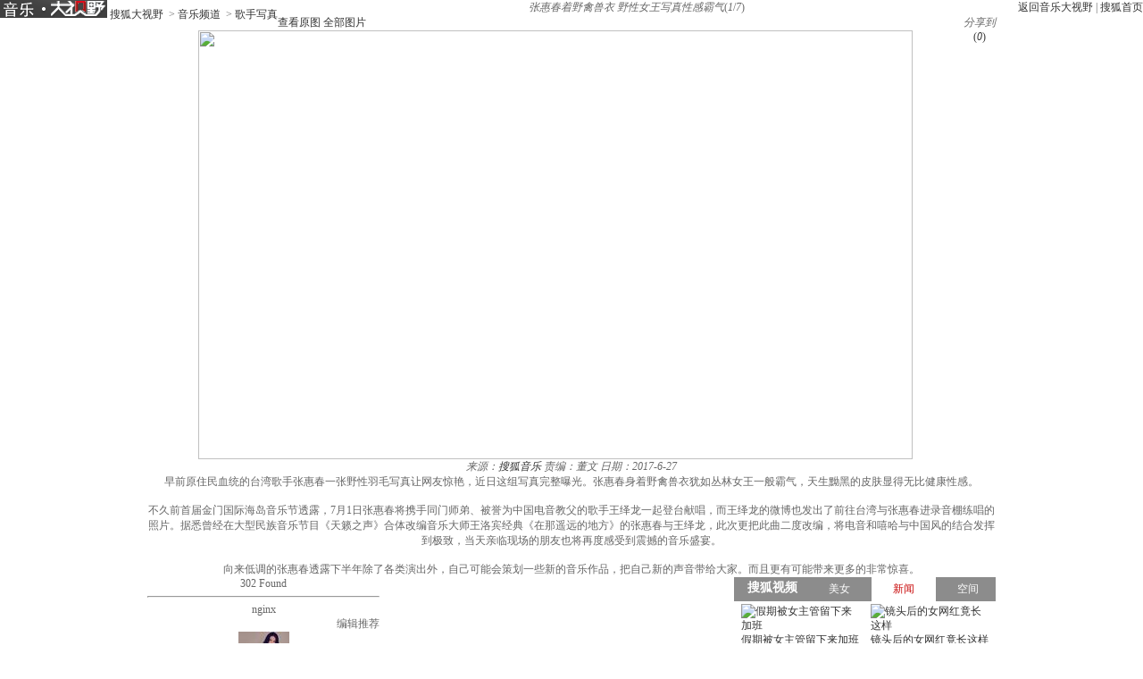

--- FILE ---
content_type: text/html
request_url: http://pic.yule.sohu.com/detail-791443-5.shtml
body_size: 9699
content:
<!DOCTYPE html PUBLIC "-//W3C//DTD XHTML 1.0 Transitional//EN" "http://www.w3.org/TR/xhtml1/DTD/xhtml1-transitional.dtd">

<html xmlns="http://www.w3.org/1999/xhtml">
<head>
<meta http-equiv="Content-Type" content="text/html; charset=GBK" />
<meta http-equiv="X-UA-Compatible" content="IE=EmulateIE7" />

<meta name="description" content="早前原住民血统的台湾歌手张惠春一张野性羽毛写真让网友惊艳，近日这组写真完整曝光。张惠春身着野禽兽衣犹如丛林女王一般霸气，天生黝黑的皮肤显得无比健康性感。
 <br><br>
不久前首届金门国际海岛音乐节透露，7月1日张惠春将携手同门师弟、被誉为中国电音教父的歌手王绎龙一起登台献唱，而王绎龙的微博也发出了前往台湾与张惠春进录音棚练唱的照片。据悉曾经在大型民族音乐节目《天籁之声》合体改编音乐大师王洛宾经典《在那遥远的地方》的张惠春与王绎龙，此次更把此曲二度改编，将电音和嘻哈与中国风的结合发挥到极致，当天亲临现场的朋友也将再度感受到震撼的音乐盛宴。
  <br><br>

向来低调的张惠春透露下半年除了各类演出外，自己可能会策划一些新的音乐作品，把自己新的声音带给大家。而且更有可能带来更多的非常惊喜。
" />


<title>张惠春着野禽兽衣 野性女王写真性感霸气9045721-音乐频道图片库-大视野-搜狐</title>

 <link type="text/css" rel="stylesheet" href="http://css.sohu.com/upload/global1.3.css" />
<script type="text/javascript" src="http://js.sohu.com/library/jquery1.4.2.js"></script>
<link rel="stylesheet" href="http://pic.sohu.com/upload/t5/dashiye_style_v20131121.css" />
<link rel="stylesheet" href="http://pic.sohu.com/upload/pic/pictxt_style_v2013110401.css" />
<script src="http://pic.sohu.com/upload/t5/js/jquery.vPreload_v2013031201.js"></script>
<script src="http://pic.sohu.com/upload/t5/js/jquery.picPlayer.m1_20150123.js"></script>
<script src="http://pic.sohu.com/upload/t5/js/sohu.dashiye.m1_v2013042601.js"></script>
<script src="http://www.sohu.com/sohuflash_1.js"></script>
<script src="http://images.sohu.com/bill/default/sohu-require.js"></script>


<!--
<style>
.adWall{background:url(/inc/t4/images/ad188x100.gif)}
</style>
-->

</head>
<body>

<!--头部广告-->
<div class="nav-wrap">
	<div id="nav">
	 <div class="l">
		
		<span>	
                <em title="音乐大视野">	
		<a href="http://pic.yule.sohu.com" target="_blank">
			<img alt="音乐大视野" src="/images/logo/music_logo_t5.png" /></a></em>
       
			<a href="http://pic.sohu.com" target="_blank">搜狐大视野</a>		
					&nbsp;&gt;&nbsp;<a href="/cate-911400.shtml" target="_blank">音乐频道</a>
				&nbsp;&gt;&nbsp;<a href="http://pic.yule.sohu.com/cate-911461.shtml">歌手写真</a>		
			</span>	
		</div>
		
			
		<div class="r"> <a href="http://pic.yule.sohu.com" target="_blank">返回音乐大视野</a>&nbsp;|&nbsp;<a href="http://www.sohu.com" target="_blank">搜狐首页</a> </div>
	</div>
</div>
<div class="area" id="contentA">
	<div class="control" style="display:block;">
		<h1><em class="ttl">张惠春着野禽兽衣 野性女王写真性感霸气</em><span>(<em class="red curIdx">1</em>/<em class="cntItem">7</em>)</span></h1>
		<div class="btn">
			<div class="l">
				<span class="default"><a class="rawPic" href="#" target="_blank" title="查看原图">查看原图</a></span>
				<span class="list"><a href="#" target="_blank" title="全部图片">全部图片</a></span>
				<span class="single" style="display:none"><a href="#" target="_blank" title="单张图片">单张图片</a></span>
			</div>
			<div class="r">
				<!--span class="saveBlog"><a href="">保存到博客</a></span-->
				<span class="share">
					<em>分享到</em>
					<a class="share-sohu" href="javascript:void(0)" alt="搜狐微博"  onclick="javascript:jumpUrl('t')"></a>
					<a class="share-qq" href="javascript:void(0)" onclick="javascript:jumpUrl('qq')"></a>
					<a class="share-renren" href="javascript:void(0)"  alt="人人网" onclick="javascript:jumpUrl('renren')"></a>
					<a class="share-kaixin" href="javascript:void(0)" alt="开心网" onclick="javascript:jumpUrl('kaixin')"></a>
				</span>

				 <span class="review-num" style="display: block;"><a id="pingUrl" style="outline:none" hidefocus="true" title="参与数" target="_blank" href="javascript:void(0)">(<em id="changyan_parti_unit">0</em>)</a></span>
 
			</div>
		</div>
		
	</div>
	<div class="mainFrame">
		<div class="lineA"></div>
		<div class="mainBox">
			<div class="showBox adWall" id="showBox">
				<div class="loading"  id="picLoading"></div>
				<div class="arrL" title="点击浏览上一张图片,支持'←'翻页"></div>
				<div class="arrR" title="点击浏览下一张图片,支持'→'翻页"></div>
				<div class="btnPrev" style="display:none;"><a href="#"></a></div>
				<div class="btnNext" style="display:none;"><a href="#"></a></div>
				<!--提示-->
				<div class="hint" style="display:none;">点击浏览下一张图片</div>
				<!--通栏广告-->
				<div style="position:relative;z-index:100"> 
				
				<!---->
<script type="text/javascript" src="http://images.sohu.com/bill/s2012/gates/all/sohuad2012v15.js"></script>
<script type="text/javascript">SohuAd.createScript("sohucsjs","http://imp.go.sohu.com/201111/ee4f7cebb2ef825bf6b3c8730c929929_49.js");</script>
<script type="text/javascript" src="http://images.sohu.com/bill/s2012/gates/all/map.20130106.js"></script>
<!--以上代码不要删除-->
	
					
				</div>
				<!--单图-->
				<div id="picPlayerWrap" class="pic"> <a href="javascript://"><img src="http://m2.biz.itc.cn/pic/new/n/21/57/Img9045721_n.jpg" style="width:800px;height:480px;" onload="if(jQuery.picText != undefined){jQuery.picText.init(this,'pt');}"/></a> </div>
				
				<!--过场-后台输出-->

 											<div id="adsFrame" class="interlude" style="display:none;">
	<div class="frame clear">
		<div class="c">
			<div class="pp-ad" id="pp-ad">
				<div class="dashiye-guochang-ad" style="display:none!important">
				<script>
				var hasShownTransferAd = false;
				function showTransferAd(){
					 var tanx_a = document.createElement("a");
					 tanx_a.id = "tanx-a-mm_26632206_2690592_17616795";
					 tanx_a.style.display = "none";
					 document.getElementById("pp-ad").appendChild(tanx_a);
					 tanx_s = document.createElement("script");
					 tanx_s.type = "text/javascript";
					 tanx_s.charset = "gbk";
					 tanx_s.id = "tanx-s-mm_26632206_2690592_17616795";
					 tanx_s.async = true;
					 tanx_s.src = "http://p.tanx.com/ex?i=mm_26632206_2690592_17616795";
					 tanx_h = document.getElementsByTagName("head")[0];
					 if(tanx_h)tanx_h.insertBefore(tanx_s,tanx_h.firstChild);
					 }
				</script>
				</div>
			</div>
		<div class="btn">
		<em class="tips">您已经浏览完所有图片</em>
		<span class="prev"><a onclick="return false;">重新浏览</a></span>
		<span class="next"><a onclick="return false;">浏览下一图集</a></span>
		</div> 
		</div>
	</div>
		  <div class="recomm-ad">
	<div class="tit"><span>今日热门图集</span><i>◆</i></div>
	
					<ul>
	
						
						<li><!--test1-->
							<a href="http://www.ysw365.com/portal.php?mod=list&catid=82" target="_blank" rel="nofollow">
								
								    <img height="150" width="150" alt="" src="http://sucimg.itc.cn/sblog/o6f0446b3bafba7cd48c2f87fb159f569">
								<span></span>
								<p>细数被逼“同房陪睡”的女星</p>
							</a>
					    </li>
				
			
						
						<li><!--test1-->
							<a href="http://qihuayao.com/article-20082-1.html" target="_blank" rel="nofollow">
								
								    <img height="150" width="150" alt="" src="http://sucimg.itc.cn/sblog/o4bdc3df1f7f7a7b6f8b0ae71ddaf9bbf">
								<span></span>
								<p>玩具助性！曝私密事的明星</p>
							</a>
					    </li>
				
			
						
						<li><!--test1-->
							<a href="http://yule.1meitu.com/a/yule/" target="_blank" rel="nofollow">
								
								    <img height="150" width="150" alt="" src="http://sucimg.itc.cn/sblog/o0fe36827d62eaa3005292e0b523469aa">
								<span></span>
								<p>世界最凄惨的照片你可以看几张</p>
							</a>
					    </li>
				
			
						
						<li><!--test1-->
							<a href="http://913ent.com/plus/list.php?tid=8" target="_blank" rel="nofollow">
								
								    <img height="150" width="150" alt="" src="http://sucimg.itc.cn/sblog/oa518e0f5fcc3c449f33297cf05066c5f">
								<span></span>
								<p>演强暴戏逼真令人虐心的女星</p>
							</a>
					    </li>
				
			
						
						<li><!--test1-->
							<a href="http://www.ysw365.com/portal.php?mod=view&aid=2358" target="_blank" rel="nofollow">
								
								    <img height="150" width="150" alt="" src="http://sucimg.itc.cn/sblog/ob85b2eea91a0565461e7bd2bf02ae0c0">
								<span></span>
								<p>男女惨死在车内 真相一片哗然</p>
							</a>
					    </li>
				
			
					</ul>



</div>
</div>
<script type="text/javascript">
//<![CDATA[
	if(jQuery.browser.msie){jQuery("#adsFrame a").live("click", function(){window.open(this.href);});};
//]]>
</script>
	

					
                                 	
				
				<!--/过场--> 
				
			</div>
			<!--列表浏览-->
			<div class="showBox" id="showBox1"  style="display:none;">
				<div class="btnPrevGroup"><a href="#" target="_blank"></a></div>
				<div class="btnNextGroup"><a href="#" target="_blank"></a></div>
				<!--图集展开-->
				<div id="imgListView" class="open">
					<div class="pp">
						<div class="con"></div>
					</div>
					<div class="btn"></div>
				</div>
			</div>
			
			
			<div class="area" id="contentE">
				<div class="txt">
					<div class="tit">
						<span>
						
										
													<em class="from">来源：<a href="http://music.sohu.com" target="_blank">搜狐音乐</a></em>
																	
						<em class="editor">责编：董文</em>
						
						<em class="timt">日期：2017-6-27</em>
						
						</span>
						
						<h2></h2>
					</div>
					<p class="explain">早前原住民血统的台湾歌手张惠春一张野性羽毛写真让网友惊艳，近日这组写真完整曝光。张惠春身着野禽兽衣犹如丛林女王一般霸气，天生黝黑的皮肤显得无比健康性感。
 <br><br>
不久前首届金门国际海岛音乐节透露，7月1日张惠春将携手同门师弟、被誉为中国电音教父的歌手王绎龙一起登台献唱，而王绎龙的微博也发出了前往台湾与张惠春进录音棚练唱的照片。据悉曾经在大型民族音乐节目《天籁之声》合体改编音乐大师王洛宾经典《在那遥远的地方》的张惠春与王绎龙，此次更把此曲二度改编，将电音和嘻哈与中国风的结合发挥到极致，当天亲临现场的朋友也将再度感受到震撼的音乐盛宴。
  <br><br>

向来低调的张惠春透露下半年除了各类演出外，自己可能会策划一些新的音乐作品，把自己新的声音带给大家。而且更有可能带来更多的非常惊喜。
</p>
				</div>
			</div>
			<div id="picPlayerTab" class="tab" style="display:none;">
				<div class="prevGroup"><a href="#"><img src="http://images.sohu.com/ccc.gif" width="94" height="64" alt="" />&lt;&lt;上一图集</a></div>
				<div class="nextGroup"><a href="#"><img src="http://images.sohu.com/ccc.gif" width="94" height="64" alt="" />下一图集&gt;&gt;</a></div>
				<div class="roll">
					<div class="btnL"><a href="#" class="stop"></a></div>
					<div class="btnR"><a href="#"></a></div>
					<div class="pp">
						<ul class="clear">
							
																										
								<li class=""><a href="http://pic.yule.sohu.com/detail-791443-0.shtml" rel="0"><img height="64" alt="张惠春着野禽兽衣 野性女王写真性感霸气" src="http://m3.biz.itc.cn/pic/new/stn/26/57/Img9045726_stn.jpg" id="s9045726"></a></li>

																											
								<li class=""><a href="http://pic.yule.sohu.com/detail-791443-1.shtml" rel="1"><img height="64" alt="张惠春着野禽兽衣 野性女王写真性感霸气" src="http://m2.biz.itc.cn/pic/new/stn/25/57/Img9045725_stn.jpg" id="s9045725"></a></li>

																											
								<li class=""><a href="http://pic.yule.sohu.com/detail-791443-2.shtml" rel="2"><img height="64" alt="张惠春着野禽兽衣 野性女王写真性感霸气" src="http://m1.biz.itc.cn/pic/new/stn/24/57/Img9045724_stn.jpg" id="s9045724"></a></li>

																											
								<li class=""><a href="http://pic.yule.sohu.com/detail-791443-3.shtml" rel="3"><img height="64" alt="张惠春着野禽兽衣 野性女王写真性感霸气" src="http://m4.biz.itc.cn/pic/new/stn/23/57/Img9045723_stn.jpg" id="s9045723"></a></li>

																											
								<li class=""><a href="http://pic.yule.sohu.com/detail-791443-4.shtml" rel="4"><img height="64" alt="张惠春着野禽兽衣 野性女王写真性感霸气" src="http://m3.biz.itc.cn/pic/new/stn/22/57/Img9045722_stn.jpg" id="s9045722"></a></li>

																											
								<li class=""><a href="http://pic.yule.sohu.com/detail-791443-5.shtml" rel="5"><img height="64" alt="张惠春着野禽兽衣 野性女王写真性感霸气" src="http://m2.biz.itc.cn/pic/new/stn/21/57/Img9045721_stn.jpg" id="s9045721"></a></li>

																											
								<li class=""><a href="http://pic.yule.sohu.com/detail-791443-6.shtml" rel="6"><img height="64" alt="张惠春着野禽兽衣 野性女王写真性感霸气" src="http://m1.biz.itc.cn/pic/new/stn/20/57/Img9045720_stn.jpg" id="s9045720"></a></li>

																				
						</ul>
					</div>
					<div class="btn"></div>
				</div>
			</div>
		</div>
		<div class="lineH"></div>
	</div>
</div>
<div class="area" id="contentC">
	<div class="left">
		<div class="lineD"></div>
		
        <!--畅言上方广告-->
   		<div class="ad650">
		<html>
<head><title>302 Found</title></head>
<body bgcolor="white">
<center><h1>302 Found</h1></center>
<hr><center>nginx</center>
</body>
</html>

		</div>
		<!--畅言上方广告-->
		
        <!-- 相关推荐 st -->
        <style>
.tagHotg{clear:both;margin:20px auto 0px;text-align:left;width:635px;}
.tagHotg h3{height:32px;font:600 16px/29px "宋体";color:#333;border-bottom:1px solid #E6E6E6;}
.tagHotg h3 a{color:#333;display:inline-block;padding-left:20px;background:url(http://news.sohu.com/upload/article/2012/images20140418/sogou_logo01.gif) no-repeat 0 6px;}
.tagHotg .tagIntg{display: block;overflow:hidden;zoom:1;clear:both;width:100%;margin:10px auto 0}
.tagHotg .tagIntg li{float:left;width:182px;font:14px/28px "宋体";height:28px;overflow:hidden;margin-right:23px;}
.tagHotg .hot-icon{display:inline-block;padding-right:28px;background:url(http://news.sohu.com/upload/article/2012/images20131203/hot_icon.gif) no-repeat right top;}
</style>
<div class="tagHotg" style="display:none">
  <h3><a href="http://www.sogou.com/" target="_blank">本文相关推荐</a></h3>
  <div class="tagIntg">																									
  </div>
</div>

        <!-- 相关推荐 end -->
        
		<!--畅言配置项-->
			
	<script type="text/javascript">
	var entityId;
	(function(groupId){
		var pinglunObj = document.getElementById('pingUrl'),
			pinglunHref;
		if(typeof groupId != undefined && groupId > 0){
			var tmpGroupId = groupId+""
			var tmpTopicId = ["90"];
			var i=0;
			var size = 8 - tmpGroupId.length;						
			for(;i<size;i++){
				tmpTopicId.push("0");
			}
			tmpTopicId.push(tmpGroupId);
			entityId = parseInt(tmpTopicId.join(""));
			if(pinglunObj && entityId)
			{
				pinglunHref = 'http://pinglun.sohu.com/s' + entityId + '.html';
				pinglunObj.setAttribute('href',pinglunHref);
				pinglunObj.onclick = function(){
					window.open(pinglunHref)
				}
			}
	}
	})(791443);		
        </script> 
 
		

 <div style="padding:0 15px;">
      <div id="SOHUCS" sid=""></div>
 </div>
<script>
if(typeof entityId != 'undefined'){
    document.getElementById('SOHUCS').setAttribute('sid',entityId); 
    var category = typeof category != 'undefined' ? category :'';                 
    var _config = {
                    jumpUrl: 'http://pinglun.sohu.com/s[topicId].html',
                    varName: entityId, 
                    customSohu: true,
                    cyanTitle : '我来说两句',
                    commentHide : true ,
                    pageSize: 5,
                    categoryId: category
                }
    }
    window.SCS_NO_IFRAME = true;
</script>
 

<script src="http://assets.changyan.sohu.com/upload/changyan.js?appid=cyqemw6s1&conf=prod_0266e33d3f546cb5436a10798e657d97" charset="utf-8"></script>
<script type="text/javascript" src="http://assets.changyan.sohu.com/upload/plugins/plugins.count.js"></script>


		<!--畅言配置项 end--> 

		<!-- 图文转载js --> 
		
		<script src="http://pic.sohu.com/upload/pic/js/pubPicTextVpNew1_20131104.js"></script>
		
		<!-- 编辑推荐 -->
		
		
		<div class='commend'>
			<div class='title'>
				<h2>编辑推荐</h2>
			</div>
		</div>
		<div class='pp'>
			<ul>
		
				<li>
				
				
						
					<a href='http://pic.yule.sohu.com/group-801519.shtml' target='_blank'>
						<img src='http://m2.biz.itc.cn/pic/new/r/89/18/Img9141889_r.jpg' />
						<em>《谋杀歌谣》中文版上海将演 曝“谋杀”概念照</em>
					</a>
					
				
				

				</li>
		
				<li>
				
				
						
					<a href='http://pic.yule.sohu.com/group-801518.shtml' target='_blank'>
						<img src='http://m3.biz.itc.cn/pic/new/r/82/18/Img9141882_r.jpeg' />
						<em>2017混凝草音乐节回顾：一整片天空的乐章</em>
					</a>
					
				
				

				</li>
		
				<li>
				
				
						
					<a href='http://pic.yule.sohu.com/group-801516.shtml' target='_blank'>
						<img src='http://m4.biz.itc.cn/pic/new/r/63/18/Img9141863_r.jpg' />
						<em>许魏洲《那又怎样》曝MV花絮 百变少年青春洋溢</em>
					</a>
					
				
				

				</li>
		
				<li>
				
				
						
					<a href='http://pic.yule.sohu.com/group-801515.shtml' target='_blank'>
						<img src='http://m2.biz.itc.cn/pic/new/r/49/18/Img9141849_r.jpg' />
						<em>李宇春封面大片优雅帅气 新专辑即将发布</em>
					</a>
					
				
				

				</li>
		
				<li>
				
				
						
					<a href='http://pic.yule.sohu.com/group-801511.shtml' target='_blank'>
						<img src='http://m1.biz.itc.cn/pic/new/r/32/18/Img9141832_r.jpg' />
						<em>斯琴高丽私服街拍小秀身材 长腿吸睛优雅出行</em>
					</a>
					
				
				

				</li>
		
				<li>
				
				
						
					<a href='http://pic.yule.sohu.com/group-801502.shtml' target='_blank'>
						<img src='http://m2.biz.itc.cn/pic/new/r/25/17/Img9141725_r.jpg' />
						<em>ZERO-G男团八月《Easy》写真曝光 青春感十足</em>
					</a>
					
				
				

				</li>
		
				<li>
				
				
						
					<a href='http://pic.yule.sohu.com/group-801500.shtml' target='_blank'>
						<img src='http://m1.biz.itc.cn/pic/new/r/16/17/Img9141716_r.jpg' />
						<em>姜育恒长春个唱万人合唱 万芳优雅同台演绎经典</em>
					</a>
					
				
				

				</li>
		
				<li>
				
				
						
					<a href='http://pic.yule.sohu.com/group-801425.shtml' target='_blank'>
						<img src='http://m4.biz.itc.cn/pic/new/r/55/04/Img9140455_r.jpg' />
						<em>斯琴高丽性感写真美照曝光 珠光宝气尽展芳华</em>
					</a>
					
				
				

				</li>
		
			</ul>
		</div>
		<div class='more'><a href='http://pic.yule.sohu.com/cate-911400.shtml' target='_blank'>更多&gt;&gt;</a></div>
		
		
		<!-- 编辑推荐  end--> 
		<!-- 图文广告 -->
		  
		
		<!-- 图文广告  end-->
		
		<div class="lineE"></div>
	</div>
	<div class="right">
		<div class="lineC"></div>
		<!-- 视频上方300x255广告位 -->
		
		<div class="boxC-RA">
			<div></div>
		</div>
		
			<!-- 娱乐右边 -->
			<div class="boxC-RB">
			<div><iframe  src="http://tv.sohu.com/s2013/dsybl/" scrolling=no width="300" height="255"  marginWidth=0 marginHeight=0 frameborder=0 border=0></iframe></div>

			</div>
			<!-- 娱乐右边 end-->
		

			<!-- 300x255广告位 -->
			<div class="boxC-RC">
			<script>
    var category="252415819";
    var _sohuHD_page_ads= ['pc_1_1','rec_21_1','rec_22_1']; 
 </script>
<script src="http://js.tv.itc.cn/kao.js"></script>
<script src="http://js.tv.itc.cn/gg.seed.js"></script>

<div id="pc_1_1"></div>
<script type="text/javascript">
       _sohuHD.AD.init('pc_1_1');
</script>

			</div>
			<!-- 300x255广告位 end-->
			
			<!-- 300文字广告位 -->
			<!---->
<script type="text/javascript">SohuAd.createScript("sohucsjs"," http://images.sohu.com/bill/s2011/gates/js/test/ee4f7cebb2ef825bf6b3c8730c929929_49.js");</script>
			<!-- 300文字广告位 end-->
			
			

				
		<!-- 每日(周)前十 -->
			
		
<div class='list' id='top'>
			<div class='title'>
				<div class='tab'>
					<span class="now">每日</span>
					<span>每周</span>
				</div>
				<h2>组图排行</h2>
			</div>
			<div class='con clear'>
				<ul>
		
					<li>
							
							
							 
							

								
								<em class='red'>1</em>
							
						
							<a href='http://pic.yule.sohu.com/group-237766.shtml' target='_blank'>王菲时隔六年激情开唱 造型百变演绎春夏秋冬</a>
							
							

					</li>
		
					<li>
							
							
							 
							

								
								<em class='red'>2</em>
							
						
							<a href='http://pic.yule.sohu.com/group-139541.shtml' target='_blank'>可爱小美女叶熙祺被网友恶搞 成水果蔬菜妹</a>
							
							

					</li>
		
					<li>
							
							
							 
							

								
								<em class='red'>3</em>
							
						
							<a href='http://pic.yule.sohu.com/group-190666.shtml' target='_blank'>直击陈琳追悼会：现任丈夫张超峰捧花送别</a>
							
							

					</li>
		
					<li>
							
							
							 
							

								
								<em class='red'>4</em>
							
						
							<a href='http://pic.yule.sohu.com/group-162198.shtml' target='_blank'>黑人还是白人？ 面对不断变化的迈克尔杰克逊</a>
							
							

					</li>
		
					<li>
							
							
							 
							

								
								<em class='red'>5</em>
							
						
							<a href='http://pic.yule.sohu.com/group-186031.shtml' target='_blank'>纪敏佳入伍戎装亮相 陈楚生见“大姐”显尊敬</a>
							
							

					</li>
		
					<li>
							
							
							 
							

								
								<em class='red'>6</em>
							
						
							<a href='http://pic.yule.sohu.com/group-210008.shtml' target='_blank'>音乐风云榜十年盛典：那英孙楠热吻</a>
							
							

					</li>
		
					<li>
							
							
							 
							

								
								<em class='red'>7</em>
							
						
							<a href='http://pic.yule.sohu.com/group-245438.shtml' target='_blank'>吴克群个唱湿身秀腹肌 和女模血脉喷张贴身热舞</a>
							
							

					</li>
		
					<li>
							
							
							 
							

								
								<em class='red'>8</em>
							
						
							<a href='http://pic.yule.sohu.com/group-156547.shtml' target='_blank'>戴佩妮自曝6年没性生活 被老板2千万钻石套牢</a>
							
							

					</li>
		
					<li>
							
							
							 
							

								
								<em class='red'>9</em>
							
						
							<a href='http://pic.yule.sohu.com/group-188234.shtml' target='_blank'>宋祖英宽大红袍献唱民歌节 韩红母女齐亮相</a>
							
							

					</li>
		
					<li>
							
							
							 
							

								
								<em class='red'>10</em>
							
						
							<a href='http://pic.yule.sohu.com/group-191378.shtml' target='_blank'>齐秦忆15年友情 深情献唱《月亮代表我们的心》</a>
							
							

					</li>
		
				</ul>
			</div>
			<div class='con clear' style="display: none;">
				<ul>
		
					<li>
					
								
						
							

							
							<em class='red'>1</em>
						
						
						<a href='http://pic.yule.sohu.com/group-237766.shtml' target='_blank'>王菲时隔六年激情开唱 造型百变演绎春夏秋冬</a>
					
						
						
					</li>
		
					<li>
					
								
						
							

							
							<em class='red'>2</em>
						
						
						<a href='http://pic.yule.sohu.com/group-139541.shtml' target='_blank'>可爱小美女叶熙祺被网友恶搞 成水果蔬菜妹</a>
					
						
						
					</li>
		
					<li>
					
								
						
							

							
							<em class='red'>3</em>
						
						
						<a href='http://pic.yule.sohu.com/group-190666.shtml' target='_blank'>直击陈琳追悼会：现任丈夫张超峰捧花送别</a>
					
						
						
					</li>
		
					<li>
					
								
						
							

							
							<em class='red'>4</em>
						
						
						<a href='http://pic.yule.sohu.com/group-162198.shtml' target='_blank'>黑人还是白人？ 面对不断变化的迈克尔杰克逊</a>
					
						
						
					</li>
		
					<li>
					
								
						
							

							
							<em class='red'>5</em>
						
						
						<a href='http://pic.yule.sohu.com/group-186031.shtml' target='_blank'>纪敏佳入伍戎装亮相 陈楚生见“大姐”显尊敬</a>
					
						
						
					</li>
		
					<li>
					
								
						
							

							
							<em class='red'>6</em>
						
						
						<a href='http://pic.yule.sohu.com/group-210008.shtml' target='_blank'>音乐风云榜十年盛典：那英孙楠热吻</a>
					
						
						
					</li>
		
					<li>
					
								
						
							

							
							<em class='red'>7</em>
						
						
						<a href='http://pic.yule.sohu.com/group-245438.shtml' target='_blank'>吴克群个唱湿身秀腹肌 和女模血脉喷张贴身热舞</a>
					
						
						
					</li>
		
					<li>
					
								
						
							

							
							<em class='red'>8</em>
						
						
						<a href='http://pic.yule.sohu.com/group-156547.shtml' target='_blank'>戴佩妮自曝6年没性生活 被老板2千万钻石套牢</a>
					
						
						
					</li>
		
					<li>
					
								
						
							

							
							<em class='red'>9</em>
						
						
						<a href='http://pic.yule.sohu.com/group-188234.shtml' target='_blank'>宋祖英宽大红袍献唱民歌节 韩红母女齐亮相</a>
					
						
						
					</li>
		
					<li>
					
								
						
							

							
							<em class='red'>10</em>
						
						
						<a href='http://pic.yule.sohu.com/group-191378.shtml' target='_blank'>齐秦忆15年友情 深情献唱《月亮代表我们的心》</a>
					
						
						
					</li>
		
				</ul>
			</div>
		</div>

		
		<!-- 每日(周)前十  end--> 
		
		
		
		
		
		<!--排行--> 
			<script type="text/javascript" src="http://js.sohu.com/library/jquery.plugin.1.0.js"></script> 
		<script type="text/javascript">

		var jq = jQuery;

		//标签

		function showMenu(m,n,count){

			var jq=jQuery;

			for(var i=1;i<=count;i++){

				if (i==n){			

					jq("#td_"+m+"_"+i).addClass("now");

					if(i!=1){

						jq("#td_"+m+"_"+(i-1)).addClass("nobg");

						jq("#td_"+m+"_"+(i+1)).addClass("nobg");

					}

				}

				else {

					if(i!=count){

						jq("#td_"+m+"_"+i).removeClass("now nobg");

					}else{

						jq("#td_"+m+"_"+i).removeClass("now");

					}

				}

			}

		}

		//数据链接

		var hotjsonpath = "http://tv.sohu.com/frag/vrs_inc/";

		

		//右侧排行

		var lookRank = function (jsonStr,o){

			try{

				var str="",j=1,n="",clsA="",jsonData,jsonLength=0,_tv_name="",_tv_url="",_tv_count="",_tv_trend_count="";		

				jsonData = eval(jsonStr).videos;		

				jsonLength = jsonData.length>10 ? 10  : jsonData.length;

				

				var buffer = new jq.Buffers();

				jq.each(jsonData,function(i){

					j=i+1;

					n = j<=3 ? ' class="colorA"' : '';

					

					_tv_name = jsonData[i].tv_name;

					_name = _tv_name.length>13?_tv_name.substr(0,12)+"..":_tv_name;

					_tv_count = jsonData[i].tv_count;

					_tv_url = jsonData[i].tv_url;

					

					_tv_trend_count = parseInt(jsonData[i].tv_trend_count*100);

					if(_tv_trend_count == -100000 || _tv_trend_count == 0){

						clsA = "trend";

					}else{

						if(_tv_trend_count>0){

							clsA = "trend up";

						}else{

							clsA = "trend down";

						}

					}

					buffer.append('<li><span class="'+ clsA +'"></span><span class="num">'+_tv_count+'</span><em '+n+'>'+j+'</em><a href="'+_tv_url+'" target="_blank" title="'+_tv_name+'">'+_name+'</a></li>'+'\n');

				});

				jq(o).html(buffer.toString());

				buffer = null;

			}catch(e){}						

		}

		

		function changeDada(linkStr, dataId, channel){

			jq.getScript(hotjsonpath + linkStr + ".js", lookRank, true, [linkStr, dataId]);

		}

		

		jQuery(function(){

			var divs = jq(".menuA");

			var uls = divs.find("ul");

			var spans =divs.find(".tt span");

			spans.each(function(i){

				var els = jq(this);

				els.click(function(){

					uls.hide().eq(i).show();

					spans.removeClass().eq(i).addClass("active");

					if(i==0){

						changeDada('phb_mv_day_10','#tv_data');

					}else if(i==1){

						changeDada('phb_tv_day_10','#tv_data');

					}

					

				});

			});

		});

		

		</script>
		<div class="boxC-RE">
			<div class="menuA">
				<div class="tt"><span class="active">电影</span>|<span>电视剧</span></div>
				<ul>
					<li id="td_20_1" onclick="showMenu(20,1,3);changeDada('phb_mv_day_10','#tv_data')" class="now">每日</li>
					<li id="td_20_2" onclick="showMenu(20,2,3);changeDada('phb_mv_week_10','#tv_data')">每周</li>
					<li id="td_20_3" onclick="showMenu(20,3,3);changeDada('phb_mv_total_10','#tv_data')" class="nobg">全部</li>
				</ul>
				<ul style="display:none">
					<li id="td_21_1" onclick="showMenu(21,1,3);changeDada('phb_tv_day_10','#tv_data')" class="now">每日</li>
					<li id="td_21_2" onclick="showMenu(21,2,3);changeDada('phb_tv_week_10','#tv_data')">每周</li>
					<li id="td_21_3" onclick="showMenu(21,3,3);changeDada('phb_tv_total_10','#tv_data')" class="nobg">全部</li>
				</ul>
			</div>
			<div class="snList clear">
				<ul id="tv_data">
				</ul>
			</div>
			<script type="text/javascript">

			jq.getScript(hotjsonpath + "phb_mv_day_10.js", lookRank, true, ["phb_mv_day_10", "#tv_data"]);

			</script> 
		</div>
		
		<!--排行--> 
		<div class="lineG"></div>
		
	</div>
</div>



<!-- 页尾 --> 
<script type="text/javascript" src="http://txt.go.sohu.com/ip/soip"></script>
<script type="text/javascript" src="http://www.sohu.com/upload/sohui/sohuipp0609.js"></script>
<script type="text/javascript">
var refer = document.referrer;
var url = document.location.href;
if(refer)
   refer = refer.toLowerCase();
var isAllowed = true;
if (typeof(sohu_IP_Loc) == 'string' && sohu_IP_Loc.indexOf('CN11') < 0){
    isAllowed = true;
}else{
    isAllowed = false;
}
if(refer.indexOf('www.sohu.com') >= 0 || url.indexOf('news.sohu.com') >= 0 
   || url.indexOf('focus.cn') >= 0){
    isAllowed = false;
}
if(/debug=1/.test(document.location.search)){
    isAllowed = true;
}

if(isAllowed){
    ppp('http://www.sohu.com/i/?pvid=bfd96a6b41a6bcaa');
}

if(/debug=2/.test(document.location.search))
{
    var exp = new Date(); 
    exp.setTime(exp.getTime() - 1); 
    var cval=getCookie("indexpoped"); 
    if(cval!=null) 
        document.cookie= "indexpoped=1;expires="+exp.toGMTString()+";path=/;domain=.sohu.com"; 
}
 
$(document).ready(function(){
  var sogouTag = $('.tagHotg');
  if(typeof(sogouTag) == 'undefined' || sogouTag.length == 0)
     return;

  $.ajax( {  
    url:'http://ht.www.sogou.com/websearch/features/qb_recommend.jsp?IPLOC=n',
    data:{  
        query : document.title+'|'+window.location.href
    },  
    type:'get',
	dataType:'jsonp',
	jsonp:'cb',
	jsonpCallback:'data_handler',
	timeout:2000,
    success:function(data) {  
    },  
    error : function() {  
    }  
 });	
});
function data_handler(data){
	var hotwords = data.hotwords;
	if(typeof(hotwords) != 'undefined' && hotwords.length >= 9){
	  var html = '<ul>';
	  for(var i=0;i<9;i++){
	    if(i==0)
            html += '<li><a class="hot-icon" href="http://www.sogou.com/sogou?pid=sogou-wsse-197f76fe30965706-0001&query='+hotwords[i]+'" target="_blank">'+decodeURIComponent(hotwords[i])+'</a></li>';
        else
            html += '<li><a href="http://www.sogou.com/sogou?pid=sogou-wsse-197f76fe30965706-0001&query='+hotwords[i]+'" target="_blank">'+decodeURIComponent(hotwords[i])+'</a></li>';
	  }
	  html += '</ul>';
	  $('.tagIntg').html(html);
	  $('.tagHotg').show();
	}
}
</script>
<div id="foot" class="area">
Copyright <span class="fontArial">&#169;</span> 2014 Sohu.com Inc. All Rights Reserved. 搜狐公司 <span class="unline"><a href="http://corp.sohu.com/s2007/copyright/" target="_blank" rel="nofollow">版权所有</a> <a href="http://roll.sohu.com" target="_blank">全部新闻</a> <a href="http://blog.sohu.com/roll" target="_blank">全部博文</a></span>
</div>
<script> require(["sjs/matrix/ad/passion"]); </script>


<!-- 页尾  end--> 

<!--投票-->
<script id="jsVoteCnt" type="text/javascript"></script>
<iframe id="ifDoVote" width="0" height="0" style="display:none;"></iframe>
<!--投票 end-->
<script type="text/javascript">
//<![CDATA[//if(jQuery.browser.msie){jQuery("#adsFrame a").live("click", function(){window.open(this.href);});};
	//后台取数据
	Sohu_Dashiye.Init({
		autoVAlign:true,
		intervalAutoGrow:0,
		groupID:'791443',
		cateID:'911461'
	});
//]]>
</script>
<script src="http://js.sohu.com/mail/pv/pv_v201.js"></SCRIPT>
<script src="http://pic.sohu.com/upload/js/wrating0820_pic.js"></script>
<script>
var  _wratingId = null;
try{
_wratingId = _getAcc();
}catch(e){}
if(_wratingId !=null){
document.write('<scr'+'ipt type="text/javascript" src="http://sohu.wrating.com/a1.js"></scr'+'ipt>');
}
</script>
<script language="javascript">
if(_wratingId !=null){
document.write('<scr'+'ipt type="text/javascript">');
document.write('var vjAcc="'+_wratingId+'";');
document.write('var wrUrl="http://sohu.wrating.com/";');
document.write('try{vjTrack();}catch(e){}');
document.write('</scr'+'ipt>');
}
</script>
<!--4.0模板大图-->
	<div style="display:none" id="sohu-dt0220mine-tag">yule</div><script src='http://news.sohu.com/upload/pop/mytag.min.js' type='text/javascript'></script>
</body>
</html>

--- FILE ---
content_type: text/html
request_url: http://p.aty.sohu.com/p?cat=252415819&pos=pc_1_1|rec_21_1|rec_22_1&al=&qd=&platform_source=pc&suv=&age=&labelFirstIds=&pageUrl=http%3A//pic.yule.sohu.com/detail-791443-5.shtml&pagerefer=
body_size: 722
content:
_sohuHD_page_adsContent = [{id:'rec_21_1',elid:'rec_21_1',type:'rec',ctype:'img',src:'//images.sohu.com/ytv/BJ/BJSC/120270201804191100080.jpg',width:130,height:430,link:'//pg.aty.sohu.com/goto/http%253A%252F%252Ftv.sohu.com%252Fs2017%252Fdhpwwdldg%252F?c=2975&s1=2980&p=rec&posid=rec_21_1&bar=8135&s1=2980&uv=17691227546281950916&loc=US&rip=3.145.67.44&tuv=17691227546281950916&cmsid=252415819&cmscid=2980&cat=252415819&pagetype=2&url=http%3A%2F%2Fpic.yule.sohu.com%2Fdetail-791443-5.shtml&adplat=0&rd=pic.yule.sohu.com&platsource=tvpc&from=tvssp&rt=1769122754628_8886_10.23.221.20_16_16',pingback:'//pm.aty.sohu.com/pvlog?c=2975&s1=2980&p=rec&posid=rec_21_1&bar=8135&s1=2980&uv=17691227546281950916&loc=US&rip=3.145.67.44&tuv=17691227546281950916&cmsid=252415819&cmscid=2980&cat=252415819&pagetype=2&url=http%3A%2F%2Fpic.yule.sohu.com%2Fdetail-791443-5.shtml&adplat=0&rd=pic.yule.sohu.com&platsource=tvpc&from=tvssp&rt=1769122754628_8886_10.23.221.20_16_16',showview:'//pm.aty.sohu.com/av?c=2975&s1=2980&p=rec&posid=rec_21_1&bar=8135&s1=2980&uv=17691227546281950916&loc=US&rip=3.145.67.44&tuv=17691227546281950916&cmsid=252415819&cmscid=2980&cat=252415819&pagetype=2&url=http%3A%2F%2Fpic.yule.sohu.com%2Fdetail-791443-5.shtml&adplat=0&rd=pic.yule.sohu.com&platsource=tvpc&from=tvssp&rt=1769122754628_8886_10.23.221.20_16_16&posid=rec_21_1&bar=8135',clickpingback:'//pg.aty.sohu.com/goto?c=2975&s1=2980&p=rec&posid=rec_21_1&bar=8135',hardadflag:'1'},{id:'rec_22_1',elid:'rec_22_1',type:'rec',ctype:'img',src:'//images.sohu.com/ytv/BJ/BJSC/120270201804191100080.jpg',width:130,height:430,link:'//pg.aty.sohu.com/goto/http%253A%252F%252Ftv.sohu.com%252Fs2017%252Fdhpwwdldg%252F?c=2975&s1=2980&p=rec&posid=rec_22_1&bar=8136&s1=2980&uv=17691227546281950916&loc=US&rip=3.145.67.44&tuv=17691227546281950916&cmsid=252415819&cmscid=2980&cat=252415819&pagetype=2&url=http%3A%2F%2Fpic.yule.sohu.com%2Fdetail-791443-5.shtml&adplat=0&rd=pic.yule.sohu.com&platsource=tvpc&from=tvssp&rt=1769122754628_8886_10.23.221.20_16_16',pingback:'//pm.aty.sohu.com/pvlog?c=2975&s1=2980&p=rec&posid=rec_22_1&bar=8136&s1=2980&uv=17691227546281950916&loc=US&rip=3.145.67.44&tuv=17691227546281950916&cmsid=252415819&cmscid=2980&cat=252415819&pagetype=2&url=http%3A%2F%2Fpic.yule.sohu.com%2Fdetail-791443-5.shtml&adplat=0&rd=pic.yule.sohu.com&platsource=tvpc&from=tvssp&rt=1769122754628_8886_10.23.221.20_16_16',showview:'//pm.aty.sohu.com/av?c=2975&s1=2980&p=rec&posid=rec_22_1&bar=8136&s1=2980&uv=17691227546281950916&loc=US&rip=3.145.67.44&tuv=17691227546281950916&cmsid=252415819&cmscid=2980&cat=252415819&pagetype=2&url=http%3A%2F%2Fpic.yule.sohu.com%2Fdetail-791443-5.shtml&adplat=0&rd=pic.yule.sohu.com&platsource=tvpc&from=tvssp&rt=1769122754628_8886_10.23.221.20_16_16&posid=rec_22_1&bar=8136',clickpingback:'//pg.aty.sohu.com/goto?c=2975&s1=2980&p=rec&posid=rec_22_1&bar=8136',hardadflag:'1'}];

--- FILE ---
content_type: application/javascript
request_url: http://images.sohu.com/bill/s2011/gates/js/test/ee4f7cebb2ef825bf6b3c8730c929929_49.js?t=5897076
body_size: 417
content:
try{SohuAd.pv.imp("http://imp.ad-plus.cn/201111/ee4f7cebb2ef825bf6b3c8730c929929.php?a=49");var Beans = {id:'a=49',ad:[],type:'test',contain:'ad_N'};Beans.ad = [{"md5":"30c4c79d8431f8b505856e7f43d5c1e0","swf":"http:\/\/images.sohu.com\/bill\/s2018\/weichi\/0328\/sport fly 8080.swf","icpm":"1"}];var _timetag = new Date();if((_timetag.getHours()!='9' || _timetag.getMinutes() >10) && !navigator.userAgent.toLowerCase().match(/firefox\/([\d.]+)/) && !navigator.userAgent.toLowerCase().match(/chrome\/([\d.]+)/)){SohuAd(Beans);}}catch(e){}

--- FILE ---
content_type: application/javascript;charset=UTF-8
request_url: http://sp.qf.56.com/type/recHq.do?callback=jQuery172035932775808302564_1769122754479&count=4&union=protal_view&_=1769122754501
body_size: 771
content:
jQuery172035932775808302564_1769122754479({"status":200,"updateTime":"2026-01-23 06:59:15","message":{"anchors":[{"avatar":"https://00cdc5c2e0ddc.cdn.sohucs.com/cs202406/@c_fit_1719481607097.gif","name":"温柔的小姐姐爱了爱了","intro":"","nickname":"","uid":"","roomId":"1511443","watcherOnLine":0,"lvCount":0,"level":38,"isInLive":1,"url":"https://sp.qf.56.com/sohu/playerBottom.do?canTalent=1\u0026union=protal_view_01","pic51":"https://00cdc5c2e0ddc.cdn.sohucs.com/cs202406/@c_fit_1719481607097.gif","hot":13239,"urlAndroid":"qfshow://qf.56.com?roomId=1511443","urlIos":"https://mbl.56.com/applinks/?m=qfshow\u0026roomId=1511443","urlH5":"https://sp.qf.56.com/sohu/playerBottom.do?canTalent=1\u0026isH5=1\u0026ch=protal_view_01\u0026union=protal_view_01"},{"avatar":"https://00cdc5c2e0ddc.cdn.sohucs.com/cs202507/nCFit_1753340942457.gif","name":"是百灵鸟还是学猪叫啊~","intro":"","nickname":"","uid":"","roomId":"7531537","watcherOnLine":0,"lvCount":0,"level":22,"isInLive":1,"url":"https://sp.qf.56.com/sohu/playerBottom.do?canTalent=1\u0026union=protal_view_02","pic51":"https://00cdc5c2e0ddc.cdn.sohucs.com/cs202507/nCFit_1753340942457.gif","hot":9278,"urlAndroid":"qfshow://qf.56.com?roomId=7531537","urlIos":"https://mbl.56.com/applinks/?m=qfshow\u0026roomId=7531537","urlH5":"https://sp.qf.56.com/sohu/playerBottom.do?canTalent=1\u0026isH5=1\u0026ch=protal_view_02\u0026union=protal_view_02"},{"avatar":"https://00cdc5c2e0ddc.cdn.sohucs.com/c_fit,w_100,h_100/cs202503/1741840776668/corp/640_640.jpg","name":"差点就翻车了......","intro":"","nickname":"","uid":"","roomId":"1511443","watcherOnLine":0,"lvCount":0,"level":12,"isInLive":1,"url":"https://qf.56.com/1511443?union=protal_view_03","pic51":"https://00cdc5c2e0ddc.cdn.sohucs.com/c_fit,w_200,h_200/cs202503/1741840776668/corp/640_640.jpg","hot":4086,"urlAndroid":"qfshow://qf.56.com?roomId=1511443","urlIos":"https://mbl.56.com/applinks/?m=qfshow\u0026roomId=1511443","urlH5":"https://qf.56.com/h5/1511443?ch=protal_view_03\u0026union=protal_view_03"},{"avatar":"https://00cdc5c2e0ddc.cdn.sohucs.com/cs202411/@c_fit_1730798883959.gif","name":"志玲姐姐温柔哄睡中~","intro":"","nickname":"","uid":"","roomId":"520666","watcherOnLine":0,"lvCount":0,"level":39,"isInLive":1,"url":"https://sp.qf.56.com/sohu/playerBottom.do?canTalent=1\u0026union=protal_view_04","pic51":"https://00cdc5c2e0ddc.cdn.sohucs.com/cs202411/@c_fit_1730798883959.gif","hot":12103,"urlAndroid":"qfshow://qf.56.com?roomId=520666","urlIos":"https://mbl.56.com/applinks/?m=qfshow\u0026roomId=520666","urlH5":"https://sp.qf.56.com/sohu/playerBottom.do?canTalent=1\u0026isH5=1\u0026ch=protal_view_04\u0026union=protal_view_04"}]}})

--- FILE ---
content_type: text/javascript; charset=utf-8
request_url: http://hui.sohu.com/mum/ipqueryjp?callback=jsonp1769122754544&cookie=1769122754544&_=1769122754544
body_size: 119
content:
typeof jsonp1769122754544 === 'function' && jsonp1769122754544({
  "ext_ip": "3.145.67.44",
  "urls": []
});